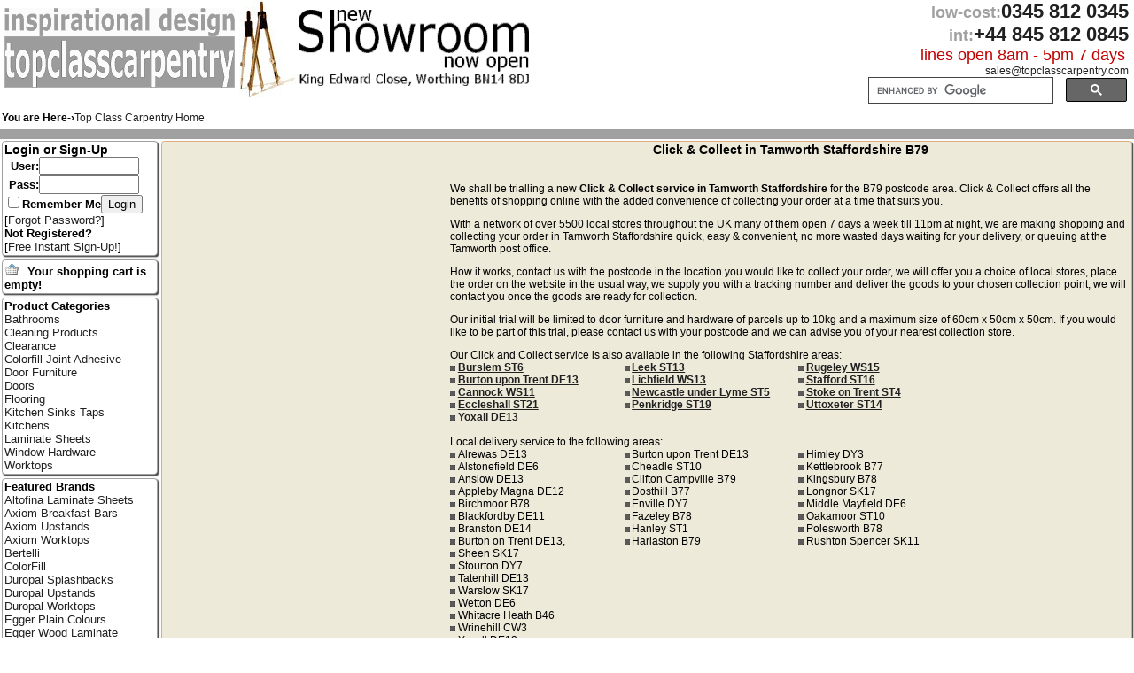

--- FILE ---
content_type: text/html; charset=ISO-8859-1
request_url: https://www.topclasscarpentry.com/areas/Tamworth/
body_size: 7104
content:

<!DOCTYPE HTML PUBLIC "-//W3C//DTD HTML 4.01 Transitional//EN" "http://www.w3.org/TR/html4/loose.dtd"><HTML>
<HEAD>
<META http-equiv="Content-Type" content="text/html; charset=iso-8859-1">
<TITLE>Click &amp; Collect in Tamworth Staffordshire B79</title>
<META name="description" content="Click &amp; Collect in Tamworth Staffordshire B79">
<META name="keywords" content="Click And Collect In Tamworth, Tamworth,Staffordshire,B79, Top Class Carpentry">
<meta name="Author" content="K Richford and J Tandy">
<META name="Title" content="Click &amp; Collect in Tamworth Staffordshire B79">
<META name="Subject" content="Click &amp; Collect in Tamworth, Staffordshire. B79">
<META name="Abstract" content="Tamworth Staffordshire B79">
<meta name="Robots" content="all">
<meta name="copyright" content="TopClassCarpentry.com">
<meta name="rating" content="general">
<meta name="country" content="United Kingdom">
<meta name="viewport" content="initial-scale=1">
<link rel="Shortcut Icon" href="/favicon.ico">
<meta http-equiv="window-target" content="_top">
<meta name="p:domain_verify" content="9f22d7b01ce6ffb7739b419754ca114e">

<link href="https://www.topclasscarpentry.com/styles/navmenu.css" media="screen" rel="stylesheet" type="text/css" >
<link href="https://www.topclasscarpentry.com/styles/topclass.css" rel="stylesheet" media="screen" type="text/css" title="Default">
<link href="https://www.topclasscarpentry.com/styles/home.css" rel="stylesheet" media="screen" type="text/css">
<link href="https://www.topclasscarpentry.com/styles/print.css" rel="stylesheet" media="print" type="text/css">
<meta name="verify-v1" content="XhV/4UOIemQKPCB0rB/oeGMbjR1Nl51eW6wMX+vpjm4=">
<meta name="msvalidate.01" content="22A47955209EA99897EF6D01D10AD48A" >
 <!-- Google tag (gtag.js) -->
<script async src="https://www.googletagmanager.com/gtag/js?id=G-701T97ZSNV"></script>
<script>
  window.dataLayer = window.dataLayer || [];
  function gtag(){dataLayer.push(arguments);}
  gtag('js', new Date());

  gtag('config', 'G-701T97ZSNV');
</script>
<script type="text/javascript" src="https://www.topclasscarpentry.com/scripts/prototype.js"></script>
<script type="text/javascript" src="https://www.topclasscarpentry.com/scripts/scriptaculous.js?load=effects,builder"></script>
<script type="text/javascript" src="https://www.topclasscarpentry.com/scripts/api.js"></script>
<script src="https://www.topclasscarpentry.com/scripts/jquery-1.10.2.min.js"></script>
<script type="text/javascript">
$.noConflict();

</script>
</head>
<body>

<div id="fb-root"></div>
<script>(function(d, s, id) {
  var js, fjs = d.getElementsByTagName(s)[0];
  if (d.getElementById(id)) return;
  js = d.createElement(s); js.id = id;
  js.src = "//connect.facebook.net/en_US/sdk.js#xfbml=1&version=v2.5";
  fjs.parentNode.insertBefore(js, fjs);
}(document, 'script', 'facebook-jssdk'));</script>
		<div id=addtoolbar>  </div>
<div class="head">
	<div class="headleft no600mobiledisplay">
		<table width="335" border="0" cellpadding="0" cellspacing="0">
			<tr>
				<td valign="bottom" width="260"><a href="/index.php" title="Tamworth"><img src="https://www.topclasscarpentry.com/images/page/topclasscarpentry-logo.png" alt="" width="260" height="90" border="0"></a><br><br></td>
				<td align="left"><img src="https://www.topclasscarpentry.com/images/page/compasses.jpg" alt="" width="65" height="110" border="0" align="right" title="B79"></td>
			</tr>
		</table>
	</div>
	<div class="nomobiledisplay" style="float:left"><br>&nbsp;&nbsp;&nbsp;&nbsp;<img src="https://www.topclasscarpentry.com/images/page/showroom-now-open.png" alt="Showroom at King Edward Close Worthing" width="260" height="86">
	</div>
	<div class="headright">
		<div style="vertical-align:top" align="right"><span class="locall">low-cost:</span><span class="tell">0345 812 0345</span>&nbsp;&nbsp;<br>
		<span class="locall">int:</span><span class="tell">+44 845 812 0845</span>&nbsp;&nbsp;<br>
		<span class="linesopen">lines open 8am - 5pm 7 days&nbsp;&nbsp;</span><br>
		<span class="cookietrail"><script language="javascript" type="text/javascript">
			<!--
var anchortext = "@"
var email = "sales"
var emailHost = "topclasscarpentry.com"
document.write("<a href=" + "mail" + "to:" + email + "@" + emailHost+ " title=\"Email Top Class Carpentry\">" + email + anchortext + 
emailHost +"<\/a>" + "&nbsp;&nbsp;")
//-->
</script></span>

<!-- SiteSearch Google  -->
<div style='margin-right:0.8em;'>
<gcse:searchbox-only></gcse:searchbox-only>
</div>
<!-- SiteSearch Google -->

	</div>
</div>
</div>
<table width="100%" bgcolor="#FFFFFF">
	<tr>
		<td colspan="3" class="cookietrail"><div id="FloatLeft"><div id="FloatLeft"><b>You are Here-›</b></div><div style="float:left;" itemscope itemtype="http://data-vocabulary.org/Breadcrumb"><a href="/Tamworth/" itemprop="url" title="Top Class Carpentry Home"><span itemprop="title">Top Class Carpentry Home</span></a></div></div><div style= "margin-right:0.4em; width:14.5em;" id="FloatRight"><div style="float:left;" class="fb-follow" data-href="https://www.facebook.com/topclasscarpentry" data-layout="button" data-show-faces="false"></div><div style="float:left;">&nbsp;</div><div style="float:left;" class="fb-like" data-href="https://www.facebook.com/pages/topclasscarpentry/" data-layout="button" data-action="like" data-show-faces="false" data-share="true"></div></div></td>
	</tr>
</table>
<TABLE class="noprint" width="100%" cellpadding="0" cellspacing="0" border="0">
	<TR>
		<TD width="100%" height="1em" bgcolor="#a0a0a0">&nbsp;<div id=addtoolbar>  </div></TD>
	</TR>
</TABLE>

<TABLE width="100%" cellpadding="0" cellspacing="0" border="0">
	<TR>
		<TD></TD>
		<TD valign="top" rowspan="2"><table width="100%"><tr><td class="main_table"><div class="AreaTable" style="text-align:left; ">
						<div style="float:left; margin:1em; width:300px;"><script async src="//pagead2.googlesyndication.com/pagead/js/adsbygoogle.js"></script>
<!-- TCC AREAS 01 -->
<ins class="adsbygoogle"
     style="display:inline-block;width:300px;height:600px"
     data-ad-client="ca-pub-3322732521606724"
     data-ad-slot="1989262004"></ins>
<script>
(adsbygoogle = window.adsbygoogle || []).push({});
</script></div>
						<h1>Click &amp; Collect in Tamworth Staffordshire B79 </h1>
						<div style="text-align:center;"><script async src="//pagead2.googlesyndication.com/pagead/js/adsbygoogle.js"></script>
<!-- TCC AREAS 04 -->
<ins class="adsbygoogle"
     style="display:inline-block;width:468px;height:15px"
     data-ad-client="ca-pub-3322732521606724"
     data-ad-slot="3537034009"></ins>
<script>
(adsbygoogle = window.adsbygoogle || []).push({});
</script></div>
						<p>We shall be trialling a new <strong>Click & Collect service in Tamworth Staffordshire</strong> for the B79 postcode area. Click & Collect offers all the benefits of shopping online with the added convenience of collecting your order at a time that suits you. </p>
						<p>With a network of over 5500 local stores throughout the UK many of them open 7 days a week till 11pm at night, we are making shopping and collecting your order in Tamworth Staffordshire quick, easy & convenient, no more wasted days waiting for your delivery, or queuing at the Tamworth post office. </p>
						<p>How it works, contact us with the postcode in the location you would like to collect your order, we will offer you a choice of  local stores, place the order on the website in the usual way, we supply you with a tracking number and deliver the goods to your chosen collection point, we will contact you once the goods are ready for collection. </p>
						<p>Our initial trial will be limited to door furniture and hardware of parcels up to 10kg and a maximum size of 60cm x 50cm x 50cm. If you would like to be part of this trial, please contact us with your postcode and we can advise you of your nearest collection store. </p>Our Click and Collect service is also available in the following Staffordshire areas: <br><div style="float:left; width:18%"><ul class="categorydescbullets"><li><a href="/areas/Burslem/" title="Burslem Staffordshire ST6">Burslem ST6</a> </li> <li><a href="/areas/Burton-upon-Trent/" title="Burton upon Trent Staffordshire DE13">Burton upon Trent DE13</a> </li> <li><a href="/areas/Cannock/" title="Cannock Staffordshire WS11">Cannock WS11</a> </li> <li><a href="/areas/Eccleshall/" title="Eccleshall Staffordshire ST21">Eccleshall ST21</a> </li> </ul></div><div style="float:left; width:18%;"><ul class="categorydescbullets"><li><a href="/areas/Leek/" title="Leek Staffordshire ST13">Leek ST13</a> </li> <li><a href="/areas/Lichfield/" title="Lichfield Staffordshire WS13">Lichfield WS13</a> </li> <li><a href="/areas/Newcastle-under-Lyme/" title="Newcastle under Lyme Staffordshire ST5">Newcastle under Lyme ST5</a> </li> <li><a href="/areas/Penkridge/" title="Penkridge Staffordshire ST19">Penkridge ST19</a> </li> </ul></div><div style="float:left; width:18%;"><ul class="categorydescbullets"><li><a href="/areas/Rugeley/" title="Rugeley Staffordshire WS15">Rugeley WS15</a> </li> <li><a href="/areas/Stafford/" title="Stafford Staffordshire ST16">Stafford ST16</a> </li> <li><a href="/areas/Stoke-on-Trent/" title="Stoke on Trent Staffordshire ST4">Stoke on Trent ST4</a> </li> <li><a href="/areas/Uttoxeter/" title="Uttoxeter Staffordshire ST14">Uttoxeter ST14</a> </li> </ul></div><div style="float:left; width:18%;"><ul class="categorydescbullets"><li><a href="/areas/Yoxall/" title="Yoxall Staffordshire DE13">Yoxall DE13</a> </li> </ul></div><div style="float:left; width:60%"><br>Local delivery service to the following areas: </div><div style="float:left; width:18%"><ul class="categorydescbullets"><li>Alrewas DE13</li> <li>Alstonefield DE6</li> <li>Anslow DE13</li> <li>Appleby Magna DE12</li> <li>Birchmoor B78</li> <li>Blackfordby DE11</li> <li>Branston DE14</li> <li>Burton on Trent DE13, </li> </ul></div><div style="float:left; width:18%;"><ul class="categorydescbullets"><li>Burton upon Trent DE13</li> <li>Cheadle ST10</li> <li>Clifton Campville B79</li> <li>Dosthill B77</li> <li>Enville DY7</li> <li>Fazeley B78</li> <li>Hanley ST1</li> <li>Harlaston B79</li> </ul></div><div style="float:left; width:18%;"><ul class="categorydescbullets"><li>Himley DY3</li> <li>Kettlebrook B77</li> <li>Kingsbury B78</li> <li>Longnor SK17</li> <li>Middle Mayfield DE6</li> <li>Oakamoor ST10</li> <li>Polesworth B78</li> <li>Rushton Spencer SK11</li> </ul></div><div style="float:left; width:18%;"><ul class="categorydescbullets"><li>Sheen SK17</li> <li>Stourton DY7</li> <li>Tatenhill DE13</li> <li>Warslow SK17</li> <li>Wetton DE6</li> <li>Whitacre Heath B46</li> <li>Wrinehill CW3</li> <li>Yoxall DE13</li> </ul></div><div style="float:left; width:18%;"><ul class="categorydescbullets"></ul></div><div style="float:left; margin:1em 0; "><script async src="//pagead2.googlesyndication.com/pagead/js/adsbygoogle.js"></script>
<!-- TCC AREAS 02 -->
<ins class="adsbygoogle"
     style="display:inline-block;width:728px;height:90px"
     data-ad-client="ca-pub-3322732521606724"
     data-ad-slot="1209349608"></ins>
<script>
(adsbygoogle = window.adsbygoogle || []).push({});
</script></div>
						<div style="float:left; margin:0; width:70%;">
						<h2>Find Local Tradesmen in Tamworth Staffordshire</h2>
						<div style="text-align:center;"><script async src="//pagead2.googlesyndication.com/pagead/js/adsbygoogle.js"></script>
<!-- TCC AREAS 04 -->
<ins class="adsbygoogle"
     style="display:inline-block;width:468px;height:15px"
     data-ad-client="ca-pub-3322732521606724"
     data-ad-slot="3537034009"></ins>
<script>
(adsbygoogle = window.adsbygoogle || []).push({});
</script></div>
						<p>Find local tradesmen for your building project in Tamworth Staffordshire and throughout the DE13 postcode area, as members of the Guild of Master Craftsmen we can put you in touch with competent reliable fitters, installers, and associated building contractors, just follow the links below and select you service. </p>
						
						<div style="float:left; width:36%"><ul class="categorydescbullets">
						<li><a href="/services/Tamworth/Carpentry/" title="Tamworth Carpentry Services">Tamworth & Staffordshire Carpenters</a></li>
						<li><a href="/services/Tamworth/Tiling/" title="Tamworth Tiling Services">Tamworth & Staffordshire Tilers</a><br>
						<li><a href="/services/Tamworth/Bricklaying/" title="Tamworth Bricklaying Services">Tamworth & Staffordshire Bricklayers</a></li>
						<li><a href="/services/Tamworth/Electrical/" title="Tamworth Electrical Services">Tamworth & Staffordshire Electricians</a></li>
						<li><a href="/services/Tamworth/Flooring/" title="Tamworth Flooring Services">Tamworth & Staffordshire Flooring Installers</a></li>
						<li><a href="/services/Tamworth/Plumbing/" title="Tamworth Plumbing Services">Tamworth & Staffordshire Plumbers</a></li>
						<ul></div>
						
						
						<div style="float:left; width:36%"><ul class="categorydescbullets">
						<li><a href="/services/Tamworth/Joinery/" title="Tamworth Joinery Services">Tamworth & Staffordshire Joiners</a></li>
						<li><a href="/services/Tamworth/Decorating/" title="Tamworth Decorating Services">Tamworth & Staffordshire Decorators</a><br>
						<li><a href="/services/Tamworth/Plastering/" title="Tamworth Plastering Services">Tamworth & Staffordshire Plasterers</a></li>
						<li><a href="/services/Tamworth/Kitchen/" title="Tamworth Kitchen Fitters">Tamworth & Staffordshire Kitchen Fitters</a></li>
						<li><a href="/services/Tamworth/Bathroom/" title="Tamworth Bathroom Installers">Tamworth & Staffordshire Bathroom Installers</a></li>
						<li><a href="/services/Tamworth/Door-Hanging/" title="Tamworth Door-Hanging Services">Tamworth & Staffordshire Plumbers</a></li>
						<ul></div>
						
						<div style="clear:both;"></div>
<script async src="//pagead2.googlesyndication.com/pagead/js/adsbygoogle.js"></script>
<!-- TCC AREAS 05 -->
<ins class="adsbygoogle"
     style="display:inline-block;width:160px;height:90px"
     data-ad-client="ca-pub-3322732521606724"
     data-ad-slot="9233327209"></ins>
<script>
(adsbygoogle = window.adsbygoogle || []).push({});
</script><br><br>







<div style="float:left; margin:1em;"><script async src="//pagead2.googlesyndication.com/pagead/js/adsbygoogle.js"></script>
<!-- TCC AREAS 02 -->
<ins class="adsbygoogle"
     style="display:inline-block;width:728px;height:90px"
     data-ad-client="ca-pub-3322732521606724"
     data-ad-slot="1209349608"></ins>
<script>
(adsbygoogle = window.adsbygoogle || []).push({});
</script></div>
			</div>
			
			<div style="clear:both"><br><br></div>
			

	

<div style="clear:both;"></div>
</div></td></tr></table> </TD>
		<TD></TD>
	</TR>
	<TR>
		<TD class="noprint" width="180" valign="top" bgcolor="#FFFFFF" >
		<table width="100%"><tr><td class="display_tbl"><span class="loghdr">Login or Sign-Up</span><form action="https://www.topclasscarpentry.com/areas/Tamworth/" method="POST"><table class="securitybox" cellpadding="0" cellspacing="0" border="0"  align="left"><tr><td class="securityboxlabelcell">User:</td><td class="securityboxentrycell"><input type="text" name="username" maxlength="50" size="12" value=""></td></tr><tr><td class="securityboxlabelcell">Pass:</td><td class="securityboxentrycell"><input type="password" name="password" maxlength="20" size="12" value=""></td></tr><tr><td class="securityboxentrycell" colspan="2" align="left"><input type="checkbox" name="remember">Remember Me<input type="hidden" name="loginform" value="true"><input name="submit" type="submit" value="Login"></td></tr><tr align="left"><td colspan="2">[<a href="https://www.topclasscarpentry.com/lostpass/" title="Password recovery" >Forgot Password?</a>]</td></tr><tr><td colspan="2"><b>Not Registered?</b><br>[<a href="https://www.topclasscarpentry.com/register/" title="New User?" >Free Instant Sign-Up!</a>]</td></tr></table></form></td></tr></table> 
		<table width="100%"><tr><td class="display_tbl"><img src="https://www.topclasscarpentry.com/images/page/basket.png" alt="Shopping Basket image" width="16" height="16">&nbsp;<b>Your shopping cart is empty!</b></td></tr></table> 
		<table width="100%"><tr><td class="display_tbl"><span class="panelHeader"><a class="panelHeader" href="/category/Tamworth/"  title="Category list" >Product Categories</a></span><br><a class="categoryLink" href="/category/Tamworth/Bathrooms/" title="Bathrooms">Bathrooms</a><br><a class="categoryLink" href="/category/Tamworth/Cleaning-Products/" title="Cleaning Products">Cleaning Products</a><br><a class="categoryLink" href="/category/Tamworth/Clearance/" title="Clearance">Clearance</a><br><a class="categoryLink" href="/category/Tamworth/Colorfill-Joint-Adhesive/" title="Colorfill Joint Adhesive">Colorfill Joint Adhesive</a><br><a class="categoryLink" href="/category/Tamworth/Door-Furniture/" title="Door Furniture">Door Furniture</a><br><a class="categoryLink" href="/category/Tamworth/Doors/" title="Doors">Doors</a><br><a class="categoryLink" href="/category/Tamworth/Flooring/" title="Flooring">Flooring</a><br><a class="categoryLink" href="/category/Tamworth/Kitchen-Sinks-Taps/" title="Kitchen Sinks Taps">Kitchen Sinks Taps</a><br><a class="categoryLink" href="/category/Tamworth/Kitchens/" title="Kitchens">Kitchens</a><br><a class="categoryLink" href="/category/Tamworth/Laminate-Sheets/" title="Laminate Sheets">Laminate Sheets</a><br><a class="categoryLink" href="/category/Tamworth/Window-Hardware/" title="Window Hardware">Window Hardware</a><br><a class="categoryLink" href="/category/Tamworth/Worktops/" title="Worktops">Worktops</a><br></td></tr></table> 
		<table width="100%"><tr><td class="display_tbl"><span class="panelHeader"><a class="panelHeader" href="/maker/Tamworth/" title="Manufactures &amp; Suppliers">Featured Brands</a></span><br><a class="categoryLink" href="/maker/Tamworth/Altofina-Laminate-Sheets/" title="Products by Altofina Laminate Sheets">Altofina Laminate Sheets</a><br><a class="categoryLink" href="/maker/Tamworth/Axiom-Breakfast-Bars/" title="Products by Axiom Breakfast Bars">Axiom Breakfast Bars</a><br><a class="categoryLink" href="/maker/Tamworth/Axiom-Upstands/" title="Products by Axiom Upstands">Axiom Upstands</a><br><a class="categoryLink" href="/maker/Tamworth/Axiom-Worktops/" title="Products by Axiom Worktops">Axiom Worktops</a><br><a class="categoryLink" href="/maker/Tamworth/Bertelli/" title="Products by Bertelli">Bertelli</a><br><a class="categoryLink" href="/maker/Tamworth/ColorFill/" title="Products by ColorFill">ColorFill</a><br><a class="categoryLink" href="/maker/Tamworth/Duropal-Splashbacks/" title="Products by Duropal Splashbacks">Duropal Splashbacks</a><br><a class="categoryLink" href="/maker/Tamworth/Duropal-Upstands/" title="Products by Duropal Upstands">Duropal Upstands</a><br><a class="categoryLink" href="/maker/Tamworth/Duropal-Worktops/" title="Products by Duropal Worktops">Duropal Worktops</a><br><a class="categoryLink" href="/maker/Tamworth/Egger-Plain-Colours/" title="Products by Egger Plain Colours">Egger Plain Colours</a><br><a class="categoryLink" href="/maker/Tamworth/Egger-Wood-Laminate/" title="Products by Egger Wood Laminate">Egger Wood Laminate</a><br><a class="categoryLink" href="/maker/Tamworth/Exterior-Doors/" title="Products by Exterior Doors">Exterior Doors</a><br><a class="categoryLink" href="/maker/Tamworth/Formica-AR-Plus-Gloss/" title="Products by Formica AR Plus Gloss">Formica AR Plus Gloss</a><br><a class="categoryLink" href="/maker/Tamworth/Formica-Deco-Metal/" title="Products by Formica Deco Metal">Formica Deco Metal</a><br><a class="categoryLink" href="/maker/Tamworth/Formica-Laminate/" title="Products by Formica Laminate">Formica Laminate</a><br><a class="categoryLink" href="/maker/Tamworth/Formica-Patterns/" title="Products by Formica Patterns">Formica Patterns</a><br><a class="categoryLink" href="/maker/Tamworth/Formica-Plain-Colours/" title="Products by Formica Plain Colours">Formica Plain Colours</a><br><a class="categoryLink" href="/maker/Tamworth/Formica-Woodgrains/" title="Products by Formica Woodgrains">Formica Woodgrains</a><br><a class="categoryLink" href="/maker/Tamworth/Interior-Oak-Doors/" title="Products by Interior Oak Doors">Interior Oak Doors</a><br><a class="categoryLink" href="/maker/Tamworth/Nuance-Worktops/" title="Products by Nuance Worktops">Nuance Worktops</a><br><a class="categoryLink" href="/maker/Tamworth/Polyrey-Laminate/" title="Products by Polyrey Laminate">Polyrey Laminate</a><br><a class="categoryLink" href="/maker/Tamworth/Showerwall/" title="Products by Showerwall">Showerwall</a></td></tr></table>
		<table width="100%"><tr><td class="display_tbl"><div><span class="panelHeader"> <a class="panelHeader" href="/HotLink/" title="HotLinks are set by Admins to help you find products">Hot Link</a></span><div style="float:right"><a href="/HotLink/" class="info" id="pic"><span class="ttip" id="pictip"><b>Hot links</b> are set by our staff and allow you to be directed to pages quickly and easily. If you cant find what you are looking for please call customer services for assistance using this facility. 
</span> </a></div>
 <div style="float:left"><a href="/HotLink/" target="_top" title="HotLink to the latest page set by us">Hot Link</a></div> </div></td></tr></table>
		</TD>
	</tr>
</TABLE>


<TABLE class="noprint" bgcolor="#A0A0A0" width="100%" cellpadding=2 cellspacing=0 border=0>
	<TR>
		<td align="right"><a href="#" title="Staffordshire Trading Standards Approved" onclick="window.open('http://www.buywithconfidence.gov.uk/Search/BWCPages/ViewBusiness.aspx?TraderId=2022&ReturnUrl=/Search/BWCPages/FindABusiness.aspx?p=BN148DJ&d=25&mode=simple','ia','toolbar=no,location=no,width=810,height=736');"><img src="https://www.topclasscarpentry.com/images/trade-associations/trading-standards-buy-with-confidence.png" class="headlogos" alt="Buy with confidence logo"  width="30" height="30" border="0"></a>
		<a href="#" title="Tamworth Guild Of Master Craftsmen Approved" onclick="window.open('http://www.findacraftsman.com/Member.aspx?id=100378&name=Top+Class+Carpentry','ia','toolbar=no,location=no,width=650,height=650');"><img src="https://www.topclasscarpentry.com/images/trade-associations/guild-of-master-crafstmen-approved.png" class="headlogos" width="30" height="30" alt="Guild Of Master Craftsmen logo" ></a>
	`<a href="#" title="B79 FSB Member" onclick="window.open('http://www.fsbonline.co.uk/CompanyDetails.aspx?F=1163684','ia','toolbar=no,location=no,width=760,height=600');"><img src="https://www.topclasscarpentry.com/images/trade-associations/fsb-member.png" class="headlogos" alt="FSB logo"  width="30" height="30" border="0"></a>
		</td>
</TR>
</TABLE>
<div style="clear:both;"></div>
<div class="noprint" align="center"><a href="/" title="Home Page">HOME</a> | <a href="/aboutus/" title="Company Profile">COMPANY PROFILE</a> | <a href="/contact/" title="Contact">CONTACT</a><br> Click &amp; Collect in Tamworth Staffordshire B79<br>Local and countrywide deliveries, Appleby Magna DE12, Birchmoor B78, Blackfordby DE11, Clifton Campville B79, Dosthill B77, Fazeley B78, Harlaston B79, Kettlebrook B77, Kingsbury B78, Polesworth B78, Whitacre Heath B46. </div>
<div class="noprint" align="left"> <p>Page Load Time: 0.066171884536743</p></div>
<div class="headlogos" style="width:19.2%; text-align:left;"> <table width="100%"><tr><td class="display_tbl"><span class="panelHeader">About Us</span><br><a href="/aboutus/" title="About Us" class="categoryLink">About Us</a><br><a href="/delivery/" title="Delivery Info" class="categoryLink">Delivery Info</a><br><a href="/DoorGuidelines/" title="Door Guide" class="categoryLink">Door Guide</a><br><a href="/howtoorder/" title="How To Order" class="categoryLink">How To Order</a><br><a href="/Privacy%20Policy/" title="Privacy Policy" class="categoryLink">Privacy Policy</a><br><a href="/terms/" title="Terms and Conditions" class="categoryLink">Terms and Conditions</a><br><a href="/television_programs/" title="Us On TV" class="categoryLink">Us On TV</a><br><a class="categoryLink" href="/contact/">Contact Us</a><br> <a class="categoryLink" href="/sitemap/">Site Map</a></td></tr></table></div>
<div class="headlogos" style="width:19.2%; text-align:left;"> <table width="100%"><tr><td class="display_tbl"><span class="panelHeader"><a class="panelHeader" href="/services/Tamworth/" title="Top Class Carpentry Services">Tamworth Key Services</a></span><br> <a href="/services/Tamworth/Door-Hanging/Subcontractor/" title="Door-Hanging Subcontractor">Door-Hanging Subcontractor</a><br> <a href="/services/Tamworth/Laminate_Flooring/Contractor/" title="Laminate_Flooring Contractor">Laminate_Flooring Contractor</a><br> <a href="/services/Tamworth/Coving/Installer/" title="Coving Installer">Coving Installer</a><br> <a href="/services/Tamworth/Loft/Fitter/" title="Loft Fitter">Loft Fitter</a><br> <a href="/services/Tamworth/Painting/Contractor/" title="Painting Contractor">Painting Contractor</a><br> <a href="/services/Tamworth/Window/Contractor/" title="Window Contractor">Window Contractor</a><br> <a href="/services/Tamworth/Decorating/Subcontractor/" title="Decorating Subcontractor">Decorating Subcontractor</a><br> <a href="/services/Tamworth/Plumber/Installer/" title="Plumber Installer">Plumber Installer</a><br> <a href="/services/Tamworth/Plumbing/Contractor/" title="Plumbing Contractor">Plumbing Contractor</a><br> <a href="/services/Tamworth/Door-Hanging/Installer/" title="Door-Hanging Installer">Door-Hanging Installer</a><br></td></tr></table></div>
<div class="headlogos" style="width:19.2%; text-align:left;"><table width="100%"><tr><td class="display_tbl"><span class="panelHeader"><a class="panelHeader" href="/portfolio/" title="Our Portfolio">Tamworth Portfolio</a></span><br><a href="/portfolio/Adjustable_Spur_Shelving/" title="Adjustable_Spur_Shelving">Adjustable_Spur_Shelving</a><br><a href="/portfolio/Bi-Fold_French_doors/" title="Bi-Fold_French_doors">Bi-Fold_French_doors</a><br><a href="/portfolio/Cloakroom_Shelving/" title="Cloakroom_Shelving">Cloakroom_Shelving</a><br><a href="/portfolio/Concessions_Stands/" title="Concessions_Stands">Concessions_Stands</a><br><a href="/portfolio/Fencing/" title="Fencing">Fencing</a><br><a href="/portfolio/Heavy_Duty_Shelving/" title="Heavy_Duty_Shelving">Heavy_Duty_Shelving</a><br><a href="/portfolio/Home_Offices/" title="Home_Offices">Home_Offices</a><br><a href="/portfolio/Office_Refurbishment/" title="Office_Refurbishment">Office_Refurbishment</a><br><a href="/portfolio/Refurbishment_Specialists/" title="Refurbishment_Specialists">Refurbishment_Specialists</a><br><a href="/portfolio/Tiling_Contractors/" title="Tiling_Contractors">Tiling_Contractors</a><br></td></tr></table> </div>
<div class="headlogos" style="width:19.2%; text-align:left;"><table width="100%"><tr><td class="display_tbl"><span class="panelHeader"><a class="panelHeader" href="/areas/Tamworth/">Featured Areas</a></span><br><a class="categoryLink" href="/areas/Farnborough/" title="Farnborough">Farnborough</a><br> <a class="categoryLink" href="/areas/Guiseley/" title="Guiseley">Guiseley</a><br> <a class="categoryLink" href="/areas/Kendal/" title="Kendal">Kendal</a><br> <a class="categoryLink" href="/areas/Killarney/" title="Killarney">Killarney</a><br> <a class="categoryLink" href="/areas/Leytonstone/" title="Leytonstone">Leytonstone</a><br> <a class="categoryLink" href="/areas/Montrose/" title="Montrose">Montrose</a><br> <a class="categoryLink" href="/areas/Stirling/" title="Stirling">Stirling</a><br> <a class="categoryLink" href="/areas/Strand/" title="Strand">Strand</a><br> <a class="categoryLink" href="/areas/Sydenham/" title="Sydenham">Sydenham</a><br> <a class="categoryLink" href="/areas/Tamworth/" title="Tamworth">Tamworth</a> </td></tr></table> </div>
<div style="clear:both;"></div>
<div><span class="cookietrail">Powered by <A href="https://www.tandyukservers.co.uk" rel="nofollow">TandyUK Servers</A></span></div>
<span class="cookietrail">Copyright &copy; TopClassCarpentry.com<br> 2003 - 2025. All rights reserved.</span>
<div class="noprint" align="right"><script type="text/javascript">
<!--
var currentTime = new Date()
document.write(currentTime)
//-->
</script>&nbsp;&nbsp;</div>
<div class="printonly"><h3>&copy; www.topclasscarpentry.com</h3></div>

<script>
  (function() {
    var cx = '009404028558162448604:pc9py9e3the';
    var gcse = document.createElement('script');
    gcse.type = 'text/javascript';
    gcse.async = false;
    gcse.src = 'https://cse.google.com/cse.js?cx=' + cx;
    var s = document.getElementsByTagName('script')[0];
    s.parentNode.insertBefore(gcse, s);
  })();
</script>

</body></html>

--- FILE ---
content_type: text/html; charset=utf-8
request_url: https://www.google.com/recaptcha/api2/aframe
body_size: 114
content:
<!DOCTYPE HTML><html><head><meta http-equiv="content-type" content="text/html; charset=UTF-8"></head><body><script nonce="AO7Vsvcux2NPMVspjCc_Ow">/** Anti-fraud and anti-abuse applications only. See google.com/recaptcha */ try{var clients={'sodar':'https://pagead2.googlesyndication.com/pagead/sodar?'};window.addEventListener("message",function(a){try{if(a.source===window.parent){var b=JSON.parse(a.data);var c=clients[b['id']];if(c){var d=document.createElement('img');d.src=c+b['params']+'&rc='+(localStorage.getItem("rc::a")?sessionStorage.getItem("rc::b"):"");window.document.body.appendChild(d);sessionStorage.setItem("rc::e",parseInt(sessionStorage.getItem("rc::e")||0)+1);localStorage.setItem("rc::h",'1766263149870');}}}catch(b){}});window.parent.postMessage("_grecaptcha_ready", "*");}catch(b){}</script></body></html>

--- FILE ---
content_type: text/css
request_url: https://www.topclasscarpentry.com/styles/navmenu.css
body_size: 549
content:
@charset UTF-8;  #menu ul { font-size:1.7em; font-weight:700; letter-spacing:-.05em; text-transform:uppercase; position:relative; float:left; width:90%; margin:0; padding:0; }  #menubar { margin-left:5%; width:95%; }  .thingy { border:.1em solid #a0a0a0; border-radius:.3em .3em .3em .3em; margin-left:.5em; top:0; border-top:hidden; padding:1em .5em 10em; }  #menu h2 { font-size:1em; }  #menu h3 { font-size:1.1em; }  #menu ul li { background-color:#a0a0a0; color:#000; float:left; display:block; padding:0; }  #menu ul li.last ul li { float:right; }  #menu ul li.hover,#menu ul li:hover { background-color:#fff; color:#a0a0a0; border:0 0 .1em .1em solid #404040; border-radius:.3em .3em 0 0; -webkit-box-shadow:.2em .2em .2em #404040; -moz-box-shadow:.2em .2em .2em #404040; box-shadow:.2em .2em .2em #404040; z-index:599; cursor:default; position:static; }  #menu ul li li.hover,#menu ul li li:hover { border-radius:0 0 .5em 0; background-color:#FFF; color:#000; }  #menu ul a:link,#menu ul a:visited { color:#000; text-decoration:none; }  #menu ulu a:hover { color:#000; background-color:#EEEADA; }  #menu ul a:active { color:orange; }  #menu ul ul { background-color:#fff; font-size:12px; letter-spacing:normal; visibility:hidden; position:absolute; top:100%; left:0; z-index:598; width:90%; padding:0; }  #menu ul ul li { font-weight:700; background:url(/images/page/pattern2.png) bottom repeat-x; float:left; position:static; width:16em; padding:.1em 0; }  #menu ul ul ul { margin-top:5px; text-transform:none; margin-left:-1px; display:block!important; position:static; width:auto!important; padding:0; }  #menu ul .dir { background-image:url(/images/page/plus.png); background-position:100% 58%; background-repeat:no-repeat; padding:0 1em 0 0; }  #menu ul ul .dir { background-image:none; }  #menu ul li a { font-weight:400; height:1em; }  #menu ul li.dir { margin-left:.2em; border:none; padding:.2em 1em .2em 0; }  #menu ul li.dir:hover { border:none; }  #menu ul ul li.dir:hover { border:none; border-radius:0 0 .5em .5em; -webkit-box-shadow:0 0 .1em #404040; -moz-box-shadow:0 0 .1em #404040; box-shadow:0 0 .1em #404040; }  #menu ul ul li.dir { background:none; margin:.5em 0 .5em .5em; padding:.5em; }  #menu ul ul a { width:100%; height:100%; display:block; padding:.2em 0 .2em .2em; }  #menu ul ul ul a:hover { background-color:#a0a0a0; border:1em 1em .1em .1em solid #404040; border-radius:0 0 .2em .2em; -webkit-box-shadow:0 0 .01em #404040; -moz-box-shadow:0 0 .01em #404040; box-shadow:.01em .01em .01em #404040; }  #menu ul li,#menu ul ul { list-style:none; margin:0; padding:0; }  #menu ul li:hover > ul { visibility:visible; background-color:#fff; }  #menu ul ul ul li { float:none; }  #menu ul ul ul ul { display:none; }  #menu ul li.hover ul,#menu ul li:hover ul { visibility:visible!important; }


--- FILE ---
content_type: text/css
request_url: https://www.topclasscarpentry.com/styles/topclass.css
body_size: 4422
content:
@viewport{
	zoom:1.0;
	width:extend-to-zoom;
}

@-ms - viewport{
	width:extend-to-zoom;
	zoom:1.0;
}

body {
	font-size:10px;
 	overflow:auto;
	margin:0 auto;

	max-width:140em;
	background-color:#FFFFFF;
	color:#000000;
	padding:0;
	margin-top:0;
	font-family:Verdana,Arial;
	/* Need to set font-size to 10px
	*  So em value 1 would = 10px
	*  Get it! If Not ask copperman.co.uk
	*/	
}
h1 {font-size:1.6em;}
h2 {font-size:1.4em;}
h3 {font-size:1.2em;}
h4 {font-size:1.2em; border:0; margin:0; padding:0; }
hr {margin:0.4em 0 0.3em 0; padding:0; }
h1, h2, h3 {border:0; margin:0; padding:0; text-align:center;}
/* p {border:0; margin:0; padding:0;} */
.locall {
font-size:1.8em;
font-weight:bold;
color:#A0A0A0;
border:0; margin:0; padding:0;
}
.linesopen{font-size:1.8em; color:#c00000; border:0; margin:0; padding:0; }
.tell {
font-size:2.2em;
font-weight:bold;
color:#202020;
}


#cse-search-form  input.gsc-input, .gsc-input-box, .gsc-input-box-hover, .gsc-input-box-focus {
    border-color: #A0A0A0;
  }
#cse-search-form  input.gsc-search-button, input.gsc-search-button:hover, input.gsc-search-button:focus {
    border-color: #000000;
    background-color: #A0A0A0;
    background-image: none;
    filter: none;

  }

.catpricewrapper {font-size:1.4em; text-align:center; width:100%; }
.categorypriceitalic {font-size:1.2em; font-weight:bold; }
.categoryprice {color: #000000; font-style:italic; font-weight:normal; }

/*.categorydescbullets {padding-left:21.5em;}
.categorydescbullets ul li {margin-left:2em; list-style-type:square; position:10em;}*/

.categorydescbullets
{
list-style-type:none;
overflow: hidden;
padding:0;
margin:0;
}
.categorydescbullets li
{
background-image:url(/images/page/bullet.gif);
background-repeat:no-repeat;
background-position:0 0.4em;
padding-left:0.7em;
}

.productdescbullets
{
list-style-type:none;
overflow: hidden;
padding:0;
margin:0;
}
.productdescbullets li
{
background-image:url(/images/page/bullet.gif);
background-repeat:no-repeat;
background-position:0 0.4em;
padding-left:0.7em;
}

.discounttext{
font-size:1.1em;
font-weight:normal;
}

.saleoverlay{
display:block;
position:absolute;
left:13em;
top:17%;




  filter:alpha(opacity=85);
  -moz-opacity:0.85;
  -khtml-opacity: 0.85;
  opacity: 0.85;
 
}

/*
.categorypriceitalic {text-decoration:blink; color: #000000; font-style:italic; font-weight:bold;}
.categoryprice {text-decoration:blink; color: #000000; font-style:italic; font-weight:normal;}
*/
/* Home Page New CSS*/
/* 
* KARL BORDERS
* BORDER WIDTH TO BE SET IN EM
* ie BORDER="0EM" OR BORDER="0.4EM"
* NOT ALL BROWSERS PIC
*/

/* BORDERS */
/* Three definions need to be set for borders to be cross browser compatible. 
border - identifies how thick the border is. Browser-width is not used as some browsers do weird things with it. To set no border, border = 0. Border=0 may need to be set regardless as some browser may add a border automatically to some elements.
border-width - Really this is doubling up on the previous command. The reason is that some browsers do not pick up the 'thin, medium, thick' command, or they decide how thick, thick really is!
border-color - Obvious but it prevents some browsers from trying to be helpfull and providing their own colour scheme for certain elements.
Using these commands I have found to work in the 5 main browsers - firefox, IE, opera, safari, and netscape.
.DUMMYCLASS	{ border=0.4em;
			  border-width=solid;
			  border-color=#000000;
			  }
*/
.head{ overflow:hidden;  background-color:#FFFFFF;}
.headleft{ width:320px; height:120px; float:left; margin-left:0.5em;}
.headright{ width:300px; height:120px; float:right;}
.headright form{padding:0; margin:0;}
.headlogos{ text-align:center; float:left; margin:0.1em 0.3em 0.1em 0.3em;}
 #FloatLeft
{
float: left;
margin: 0;
}
 #FloatRight
{
float: right;
margin: 0;
}
/* Product, maker, category ect. table style */

.printonly {
display:none;
}
.panelHeader { font-size:1em; color:black; font-weight:bold; height:1.3em; }
.panelHeader A:HOVER{ font-size: 1em; font-weight: bold; height:1.3em; }
.portfolioTable{
width:100%;
height:100%;
/*background:#ffffff; */
color:#000000;
font-size:1em;
font-weight:normal;
vertical-align:top;
text-align:left;
float:right;
}
.site_map{
background:#EEEADA;
border:0.1em solid #DDAC7D; border-radius:0.3em; padding:0.1em;
-webkit-box-shadow:0.1em 0.1em 0.1em #404040;
-moz-box-shadow:0.1em 0.1em 0.1em #404040;
box-shadow:0.1em 0.1em 0.1em #404040;
font-size:1em;
padding:0.4em;

/*width:inherit;
height:inherit;
position:relative;*/
}
/* Main table style */
.main_table{
text-align:center;
background:#FFFFFF;
/*border:0.05em solid #993300; */
padding:0em; 
vertical-align: top;
/* border-style:double; */
font-size:1.2em;
/* width:inherit; */
/*height:inherit; */
position:relative;
}
.main_table a{
font-weight:bold;
font-size:1.0em;
text-decoration:underline;
}
.main_table a:HOVER{
color:#0000FF;
font-weight:bold;
font-size:1.0em;
}

.AreaTable{
border:0.1em solid #DDAC7D; border-radius:0.3em; padding:0.1em;
-webkit-box-shadow:0.1em 0.1em 0.1em #404040;
-moz-box-shadow:0.1em 0.1em 0.1em #404040;
box-shadow:0.1em 0.1em 0.1em #404040;
background-color:#EEEADA;
font-size:1em;
/* height:100px; */
}
.AreaTable h1 {
font-size: 1.2em; 
font-weight: bold; 
margin-bottom: 0.1em;
/* height:13px; */
}
.AreaTable h3 {
font-size: 1em; 
font-weight: bold; 
margin-bottom: 0.1em;
}
.AreaTable a:LINK{
font-weight: bold;
}
.AreaHeader h1 {
font-size: 1.2em; 
color: #FFFFFF; 
font-weight: bold; 
/* height:13px; */
}
.AreaHeader {
font-size: 1em; 
color: #FFFFFF; 
font-weight: bold; 
/* height:13px; */
}

.portfolio_display_tbl{
background:#EEEADA;
border:0.1em solid #DDAC7D; border-radius:0.3em; padding:0.1em;
-webkit-box-shadow:0.1em 0.1em 0.1em #404040;
-moz-box-shadow:0.1em 0.1em 0.1em #404040;
box-shadow:0.1em 0.1em 0.1em #404040;
font-size:1.2em;
padding:0 0.4em;
text-align:left;
margin:0 0 0.1em 0;

/*width:inherit;
height:inherit;
position:relative;*/
}
.portfolioHeader {
/*font-size: 14pt; 
color: #000000; 
font-weight: bold; */
/*height:13px;
float:left;*/
}

.portfolioHeader h1 {
font-size: 1.3em; 
color: #000000; 
font-weight: bold; 
/* height:13px; */
}


.portfolioHeader h2 {
font-size: 1.3em; 
color: #000000; 
font-weight: bold; 
/* height:13px; */
}
.portfolioHeader h3 {
font-size: 1.2em; 
color: #000000; 
font-weight: bold; 
/* height:13px; */
}
.portfolioTitle {
font-size: 1em; 
color: #000000; 
font-weight: bold;
/* height:13px;*/
}
.floatLeft {
float:left;
}
.AB{
vertical-align:bottom;
position:
}
.PR{
position:relative;
}
.portfolioTitle h3 {
font-size: 1.2em; 
color: #000000; 
font-weight: bold; 
/* height:13px;*/
}
 .entryTable{
background:#EEEADA;
border:0.1em solid #DDAC7D; border-radius:0.3em; padding:0.1em;
-webkit-box-shadow:0.1em 0.1em 0.1em #404040;
-moz-box-shadow:0.1em 0.1em 0.1em #404040;
box-shadow:0.1em 0.1em 0.1em #404040;
font-size:1em;
width:100%;
height:inherit;
position:relative;
}
.entryTable h2 {
font-size: 1.1em;
vertical-align:middle;
color: black; 
font-weight: bold; 
}
.entryTable h3 {
font-size: 1em; 
color: #000000; 
font-weight: bold; 
margin-top:0em;
margin-bottom:0em;
}
.entryTableTitle {
font-size: 1em; 
color: black; 
font-weight: bold; 
}
.entryTable h1 {
font-size: 1.4em; 
color: black; 
font-weight: bold; 
}
entryTableHeader{
font-size: 1.4em; 
color: black; 
font-weight: bold; 
/*height:13px;*/
}
.flagUnread {
font-size: 1em; 
font-weight:bold;
color:#000000;
}
.commentDisplay {
font-size: 1em; 
color:#993300;
}
.commentDisplay h2 {
font-size: 1.1em; 
color: black; 
font-weight: bold; 
}
.poDisplay {
font-size: 1em; 
color:#000000;
}
.poDisplay h2 {
font-size: 1.2em;
text-align:left;
color: black; 
font-weight: bold;
margin:0em; 
}
.poDisplay h3 {
font-size: 1.4em;
text-align:left;
color: black; 
font-weight: bold;
margin:0em; 
}
a {color: #202020; font-size:1em; font-weight: normal; text-decoration: none; height:1.5em;}
a:HOVER {font-size:1em; font-weight: normal; color: #202020; text-decoration: underline; height:1.5em; }
.button { font-size:1em;}
.mouseOver { color: #000000; text-decoration: none; }
.mouseOver:HOVER { color: #AA0000; text-decoration: underline; }
p.right { float: right; }
.left { float: left; }
.pagehead{
position:relative;
text-align:center;
height:11.8em;
width:100%;
}

.cookietrail {
height:22px;
font-size:1.2em;
padding:0;
/*
overflow:hidden; to hide the facebook pop out!!!
*/
overflow:hidden;
}

.sidemenu{
width:20em;
text-align:center;
min-width:20em;
}

.toplogo{
padding-top:0.5em;
padding-left:1em;
float:left;
height:11em;
width:41em;
}
.pagenav{
font-size:1.0em;
font-weight:bold;
}
.navdiv{
background-color:#EEEADA;
color:#404040;
border:0.1em solid #DDAC7D; border-radius:0.3em; padding:0 0.5em 0 0.5em;
font-size:1.4em;
-webkit-box-shadow:0.1em 0.1em 0.1em #404040;
-moz-box-shadow:0.1em 0.1em 0.1em #404040;
box-shadow:0.1em 0.1em 0.1em #404040;
} 
.navbar {
position:absolute;
display:inline-table;
	width:100%;
	height:2.1em;
	background-color:#993300;
	min-height:2.1em;
	min-width:50em;
}

.navbarheader {
position:relative;
display:inline-table;
	width:100%;
	height:2.1em;
/*	background-color:#993300; */
/*	min-height:21px; */
	min-width:50em;
}

.navholder{
position:relative;
width:100%;
height:2.1em;
border:0;
}

.topheading{
float:right;
top:0;
text-align:center;
font-size:2em;
font-weight:bold;
height:1.1em;
padding-top:0.2em;
}


.contentframe{
position:relative;
width:100%;
}

.content{
padding:0.5em;
}

.navmenu{
float:left;
width:1.8em;
}

.servareas{
clear:both;
width:100%;
padding:0.3em;
}
.loghdr {
	font-size: 1.1em;
	font-weight: bold;
	color: #000000;
} 
.loghdr a{
	font-size: 1.1em;
	font-weight:bold;
	color: #000000;
} 
.loghdr a:HOVER{
	font-size: 1.1em;
	font-weight:bold;
	text-decoration:underline;
	color: #FF0000;
} 
.addhdr {
	font-size: 1.1em;
	font-weight: bold;
	color: #993300;
}
#fttxt {
	font-size: 0.8em;
	color: #990099;
	text-align:center;
	width:100%;
}
.fttxt {
	font-size: 0.8em;
	color: #993300;
	text-align:center;
	width:100%;
}
.men_li {
	font-size: 1.6em;
	color: #990099;
}
.logotxt {
	font-size: 1.2em;
	font-weight: normal;
	text-align: center;
}
.txt1{
	text-align: left;
	font-size: 1.2em;
}

.frame{
	border:none;
	padding:0;
	width:98%;
	height:10em;
	text-align:center;
	/*vertical-align:top;*/
	float:none;
	clear:both;
}
.framecell{
	border:none;
	padding:0.2em;
	width:49%;
	height:10em;
	/*vertical-align:text-top;*/
	text-align:center;
}
.homeframe{
	width: 74.8em;
	border:none;
	padding:0;
}
.logintable{
	background: #FFFFFF;
}

.securityerrortxt{
	color:#FF0000;
	font-size:1em;
	font-weight: bold;
}
.securitylabeltxt{
	font-size: 1em;
	font-weight: normal;
	color: #000000;
}
.securitytable{
	border:none;
	width:auto;
	height:auto;
}
.securityheadertxt{
	font-size: 1em;
	font-weight: bold;
	color: #000000;
}
.securitybox{
	border:none;
	width:100%;
	padding:0;
	margin:0;
}
.securitypagelabelcell{
text-align:right;
	width:auto;
	font-size: 1em;
	font-weight: bold;
	color: #000000;
}
.securitypageentrycell{
text-align:left;
	width:auto;
	font-size: 1em;
	font-weight: bold;
	color: #000000;
}
.securityboxlabelcell{
text-align:right;
	width:auto;
	font-size: 1em;
	font-weight: bold;
	color: #000000;
}
.securityboxentrycell{
text-align:left;
	width:auto;
	font-size: 1em;
	font-weight: bold;
	color: #000000;
}
.cartbox{
	border:0;
	text-align:center;
	width:100%;
}
img{
	border:none;
	margin:0 0.5em 0 0;
}

/* SET GAP BETWEEN FLOAT LEFT IMAGE AND TEXT IN TOP CATEGORY */
img.padd{ 
padding-left:0.0em;
padding-top:0.0em;
padding-right:0.4em;
padding-bottom:0.0em;
}
.servdispbox{
width:98%;
border:0.1em solid #DDAC7D; border-radius:0.3em; padding:0.1em;
-webkit-box-shadow:0.1em 0.1em 0.1em #404040;
-moz-box-shadow:0.1em 0.1em 0.1em #404040;
box-shadow:0.1em 0.1em 0.1em #404040;
min-height:11.5em;
background:#EEEADA;
color:#000000;
font-size:1.0em;
vertical-align:top;
text-align:left;

padding:0.4em;
margin:0.5em 0 0 0;
}
.catdispbox{
padding:0;
margin:0;
/*width:100%;*/

height:100%;
background:#EEEADA;
color:#000000;
font-size:1.0em;
font-weight:normal;
vertical-align:top;
text-align:left;
float:right;
}

.catdispbox a{
color:#202020;
font-weight:normal;
text-decoration:underline;
}
.catdispbox a:hover{
color:#202020;
font-weight:normal;
text-decoration:none;
}
.catdispbox img{
float:left;
clear:left;
vertical-align:top;
}
.catdispbox h1{
color:#202020;
text-align:center;
font-size:1.6em;
font-weight:normal;
margin-top:0em;
margin-bottom: 0.5em;
}
.catdispbox h2{
color:#000000;
text-align:left;
font-size:1.2em;
font-weight:bold;
margin-top:-0.5em;
margin-bottom:-1em;
}
.catdispbox h3{
color:#993300;
text-align:center;
font-size:1.5em;
font-weight:normal;
margin-top:0em;
margin-bottom: 0.2em;
}

.catdispbox p{
overflow:hidden;
}




.smallcatdispbox{
/*width:100%;  */
padding:0;
margin:0;
height:100%;
background:#EEEADA;
color:#000000;
font-size:0.75em;
font-weight:normal;
vertical-align:top;
text-align:left;
float:left;
width:100%;
}
.smallcatdispbox h2, h3{
/*color:#FFFFFF;*/
text-align:left;
font-size:1.1em;
}

.smallcatdispbox h3{
color:#FFFFFF;
text-align:left;
font-size:1.1em;
} 
.smallcatdispbox a{
color:#202020;
font-weight:bold;
font-size:1.1em;
}
.smallcatdispbox a:hover{
color:#202020;
font-weight:bold;
font-size:1.1em;
}

.smallcatdispbox h1{
text-align:center;
font-size:1.1em;

}
/*
.smallcatdispbox h3{
color:#202020;
text-align:center;
font-size:1.5em;
font-weight:normal;
margin-top:0em;
margin-bottom: 0.2em;
}
*/

.smallmakdispbox{
/*width:100%;*/

height:100%;
background:#EEEADA;
color:#000000;
font-size:1.0em;
font-weight:normal;
vertical-align:top;
text-align:left;
float:right;
}

.smallmakdispbox a{
color:#202020;
font-weight:bold;
font-size:1.1em;
}
.smallmakdispbox a:hover{
color:#202020;
font-weight:bold;
font-size:1.1em;
}

.smallmakdispbox h1{
text-align:center;
font-size:1.0em;

}
.smallmakdispbox h3{
color:#202020;
text-align:center;
font-size:1.1em;
font-weight:normal;
margin-top:0em;
margin-bottom: 0.2em;
}






.newpage{
position:relative;
width:100%;
}

.newpageleft {
position:absolute;
left:0;
width:16em;
text-align:center;
background:#F1F1F1;
max-width:16em;
float:none;

}
.newpageleftspacer{
background:#999999;
width:0.1em;
left:16.2em;
max-width:0.1em;
float:none;
position:absolute;
}

.newpagerightspacer{
background:#999999;
width:0.1em;
max-width:0.1em;
right:16.2em;
float:none;
position:absolute;
}
.newpageright {
right:0;
width:16em;
text-align:center;
background:#F1F1F1;
max-width:16em;
position:absolute;
float:none;
}
.newpagemiddle{
position:absolute;
left:16.5em;
right:16.5em;
float:none;
clear:both;
}
.newpagebottom{
float:none;
clear:both;
position:relative;
bottom:0;
}

.proddispbox{
width:100%;
height:100%;
background:#EEEADA;
color:#000000;
font-size:0.75em;
font-weight:normal;
vertical-align:top;
text-align:left;

}
.proddispbox a{
color:#202020;
font-weight:bold;
font-size:1.1em;
}
.proddispbox a:hover{
color:#202020;
font-weight:bold;
font-size:1.1em;
}
.proddispbox h1{
text-align:center;
font-size:1.1em;
margin:0em;
}
.proddispbox h3{
text-align:center;
font-size:1em;
margin:0em;
}
.relatedprod{
text-align:center;
font-size:0.7em;
}
.relatedprod a{
color:#993300;
font-weight:bold;
font-size:1em;
}
.relatedprod a:hover{
color:#000000;
font-weight:bold;
font-size:1em;
}
.item_hdr{
text-align:center;
font-size:1.2em;
margin:0em;
display:block;
}

.item_hdr2{
text-align:left;
font-size:1.2em;
font-weight:bold;
margin:0em;
}

.item_dis{
width:46%;
margin:0.5em;
display:inline;
}
.kitchendisplaytable{
font-size:1.1em;
background:#EEEADA;
padding:0.4em;
margin: 0.2em 0 0 0.1em;
}

.kitdispbox{
/*width:100%;*/
border:0.1em solid #DDAC7D; border-radius:0.3em; padding:0.1em;
-webkit-box-shadow:0.1em 0.1em 0.1em #404040;
-moz-box-shadow:0.1em 0.1em 0.1em #404040;
box-shadow:0.1em 0.1em 0.1em #404040;
height:100%;
background:#EEEADA;
color:#000000;
font-size:1.0em;
font-weight:normal;
vertical-align:top;
text-align:left;
float:right;
}

.navbox{
width:100%;
border:0.1em solid #DDAC7D; border-radius:0.3em; padding:1em 0.2em 1em 0.2em;
-webkit-box-shadow:0.05em 0.05em 0.1em #EEEADA;
-moz-box-shadow:0.05em 0.05em 0.1em #EEEADA;
box-shadow:0.05em 0.05em 0.1em #EEEADA;


}


/* Product, maker, category ect. table style */
.display_tbl{
background:#FFFFFF;
border:0.1em solid #A0A0A0; border-radius:0.3em; padding:0.1em;
-webkit-box-shadow:0.1em 0.1em 0.1em #404040;
-moz-box-shadow:0.1em 0.1em 0.1em #404040;
box-shadow:0.1em 0.1em 0.1em #404040;
font-size:1.3em;
z-index:500;
/*width:inherit;*/
/*height:inherit;*/
/*position:relative;*/
}

/* Product, maker, category ect. table style */
.prod_display{
font-size:1.2em;
background:#EEEADA;
border:0.1em solid #A0A0A0; border-radius:0.3em; padding:0.1em;
-webkit-box-shadow:0.1em 0.1em 0.1em #404040;
-moz-box-shadow:0.1em 0.1em 0.1em #404040;
box-shadow:0.1em 0.1em 0.1em #404040;
}

.prod_display {
position:relative;
}

.prod_display P{
max-width:80em;
min-width:30%;
text-align:justify;
overflow-x:hidden; /*STOPS PARAGRAPH FROM WRAPPING BELOW THE PICTURE. */
margin:0.6em 0.2em 0.6em 0;
}

.prod_display H1, H2, H3{
max-width:70em;
text-align:left;
}

.prod_display H2, H3{
display:inline-block; /*STOPS FROM WRAPPING BELOW THE PICTURE. */
}


.prod_display ul{
/*max-width:80em;*/
min-width:40%;
margin:0.6em 0.2em 0.6em 0;
padding:0.2em;
padding-bottom:0.2em;
display:block;
list-style:inside;
overflow-x:hidden;
text-align:justify;
/*float:left; */
}



/* CATEGORY BUTTON START */
.cb {
/*	background:-webkit-gradient( linear, left top, left bottom, color-stop(0.05, #ededed), color-stop(1, #dfdfdf) );
	background:-moz-linear-gradient( center top, #ededed 5%, #dfdfdf 100% );
	filter:progid:DXImageTransform.Microsoft.gradient(startColorstr='#ededed', endColorstr='#dfdfdf');
		font-family:arial;
			text-shadow:1px 1px 0px #ffffff;
				font-size:15px;
*/
	background-color:#A0A0A0;
	-moz-border-radius:3px;
	-webkit-border-radius:3px;
	border-radius:3px;
	border:0.1em solid #202020;
	display:block;
	color:#FFFFFF;
	text-align:left;
	vertical-align:bottom;
	overflow:hidden;


	font-weight:bold;
	padding:0 0.5em;
	text-decoration:none;

}.cb:hover {
	background:-webkit-gradient( linear, left top, left bottom, color-stop(0.05, #dfdfdf), color-stop(1, #ededed) );
	background:-moz-linear-gradient( center top, #dfdfdf 5%, #ededed 100% );
	filter:progid:DXImageTransform.Microsoft.gradient(startColorstr='#dfdfdf', endColorstr='#ededed');
	background-color:#dfdfdf;
}.cb:active {
	position:relative;
	top:1px;
}
/* CATEGORY BUTTON END */

/* Product, maker, category ect. table style */
.display_portfolio_tbl{
border:0.1em solid #A0A0A0; border-radius:0.3em; padding:0.1em;
-webkit-box-shadow:0.1em 0.1em 0.1em #404040;
-moz-box-shadow:0.1em 0.1em 0.1em #404040;
box-shadow:0.1em 0.1em 0.1em #404040;
background:#EEEADA;
font-size:1.2em;
text-align:left;
vertical-align:top;
text-indent:10em;

}

/* qda_*  layout functions for Quote Display Admin (old KitchenDisplay)  */
.qda_checklabel{
font-size:0.8em;
}

/* error message */
.qda_error{
background-color:#FF0000;
color:#000000;
}

/* block style */
.qda_block{
background-color:#EEEADA;
color:#000000;
border:0.1em solid #A0A0A0; border-radius:0.3em; padding:0.1em;
-webkit-box-shadow:0.1em 0.1em 0.1em #404040;
-moz-box-shadow:0.1em 0.1em 0.1em #404040;
box-shadow:0.1em 0.1em 0.1em #404040;
padding:0.2em;
margin:0.5em;
}
/* block header */
.qda_block_title{
text-align:center;
background-color:#9A6864;
color:#FFFFFF;
font-weight:bold;
}

/* TEST CSS FOR TOOL TIP MOUSE OVER WINDOW
DEVELOPMENT FOR HOTLINK FUNCTION - KARL
*/

#wrapper {
width: 110px;
height:50px;
background-color:#fff;
border:1px double #006;
margin:1px auto;
}
.container {
height:16px;
width:16px;
margin: 20px auto;
}
a.info {
clear:both;
position:relative; /*this is the key*/
left:50px;

z-index:0;
color:#666;
font-style:oblique;
text-decoration:none;
display:block;
margin: 0 5em 0 0;
float:right;

}
.spanny {
margin:0 3px;
float:left;
}
a.info .ttip {
display: none;
float:left;
}
a.info:hover{
z-index:1;
/*background-color:#fff;*/
}
a.info:hover .ttip {
display:block;
position:absolute;
top:20px;
left:40px;
width:100px;
border:3px double #0cf;
background-color:#cff;
color:#099;
font-size:10px;
font-style:normal;
padding:5px;
}
#pic {
background-image:url(/images/page/info.png);
border:0;
width:1.4em;
height:1.4em;
}
a.info:hover #pictip {
top:-120px;
left:-280px;
width:240px;
border:3px double #993300;
background-color:#FFFFFF;
color:#000000;
font-size:1.2em;
font-weight:normal;
font-style:normal;
text-decoration:none;
text-align:justify;
padding:10px;
}
/* END OF TEST CSS FOR TOOL MOUSE OVER WINDOW
*/

/* New Search Form CSS Classes */
.singlewidthlist{
border:0.1em solid #A0A0A0; border-radius:0.3em; padding:0.1em;
-webkit-box-shadow:0.1em 0.1em 0.1em #404040;
-moz-box-shadow:0.1em 0.1em 0.1em #404040;
box-shadow:0.1em 0.1em 0.1em #404040;
width:225px;
max-height:400px;
overflow:auto;
}

.singlewidthlist label{
display:block;

}


.CB{
clear:both;
}





--- FILE ---
content_type: text/css
request_url: https://www.topclasscarpentry.com/styles/home.css
body_size: 2775
content:
/*ul, li {border:0; margin:0; padding:0;} */

/* p {border:0; margin:0; padding:0;} 

h3 {font-size:1.3em;}

h2 {font-size:1.3em;}

h1 {font-size:1.3em;} */

h1, h2, h3 {font-size:1.3em; border:0; margin:0; padding:0; }

.tophome{ width:100%; min-height:19.0em; background-color:#EEEADA; text-align:left; border:0.05em solid #993300; margin:0 0.1em 0.1em 0; padding:0;}



.sixmin{ width:30em; height:12.5em; vertical-align:top; float:right; background-image:url(http://www.topclasscarpentry.com/images/home/60minutemakeover-banner.jpg); background-repeat:no-repeat; background-position:top; color:#FFFFFF; text-align:center;}

.sale{ border:1.0em; width:32em; height:15.5em; vertical-align:top; float:left; background-image:url(http://www.topclasscarpentry.com/images/page/sale.png); background-repeat:no-repeat; background-position:top right; color:#000000; text-align:left; padding:2.0em; }

.newdel{ border:1.0em; width:35em; height:15.5em; vertical-align:top; float:left; color:#000000; text-align:left; margin:0.1em 0 0.8em 0.5em;  padding:0; }

.intro{ vertical-align:top; background-color:#EEEADA; padding:0.2em; text-align:center;}

.floatr{ width:30em; float:right; }

.clearboth{clear:both;}





.imagefl{ float:left; border:0; margin:0 0.0em 0.0em 0; padding:0;}

.imagefr{ float:right; border:0; margin:0 0.2em 0.2em 0; padding:0;}

img.displayed {

    display: block;

    margin-left: auto;

    margin-right: auto; }

img.tc180x180{ width:16em; height:16em; border:0;}

img.tc200x200{ width:20em; height:20em; border:0; padding:0;}

img.tc300x300{ width:24.5em; height:14em; border:0;}

img.tcasontv{ width:24.5em; height:16em; border:0;}

img.tcasontv2{ width:16em; height:10.5em; border:0;}

img.nottcasontv {text-align:center;}



/* width:24.6em; */

.floatl300x300{ width:24.5em; height:33em; float:left; background-color:#EEEADA; border:0.05em solid #993300; margin:0.1em 0.2em 0.1em 0; padding:0.2em; text-align:left}



.floatl200x200{ 

	width:17.7em; 

	height:20em; 

	float:left; 

	background-color:#EEEADA; 

	/*border:0.05em solid #993300; */

	margin:0.1em 0.2em 0.1em 0; 

	padding:0.2em; 

	text-align:center; 

	overflow:hidden;

	border:0.1em solid #DDAC7D; border-radius:0.3em; padding:0.1em;

	-webkit-box-shadow:0.1em 0.1em 0.1em #404040;

	-moz-box-shadow:0.1em 0.1em 0.1em #404040;

	 box-shadow:0.1em 0.1em 0.1em #404040;

	}

body {

-webkit-text-size-adjust: none;

}



#flash ol,ul { list-style:none; }

#flash .inner {

margin: 0 auto;

width: 100%; /* 960px / 1024px */

}

#flash img {

max-width: 100%;

}



#flash .textbox{

margin-top: 40%;

}



#flash .introL {

/*margin-top: 40%;*/

float:left;

width:47%;

/*min-width:30em;*/

padding:0 0 0 1em;



}



#flash H1{

font-size:2em;

text-align:left;

color:#a0a0a0;

font-weight:bolder;

}



#flash H2{

font-size:1.7em;

text-align:left;

color:#a0a0a0;

/*line-height:2em;*/

}

#flash H3{

font-size:3em;

color:#a0a0a0;

}





#flash .introR {

/*margin-top: 40%;*/

padding:0 1em 0 0;

float:right;

width:48%;

text-align:justify;

min-width:50em;

}



#flash .carousel {

float: left;



margin: 0; /* 21px / 633px */

text-align: center;

width: 100%; /* 197px / 633px */



}



#flash .carousel img {

-webkit-border-radius: 4px;

-moz-border-radius: 4px;

border-radius: 4px;

-webkit-box-shadow: 0 2px 4px rgba(0, 0, 0, 0.5);

-moz-box-shadow: 0 2px 4px rgba(0, 0, 0, 0.5);

box-shadow: 0 2px 4px rgba(0, 0, 0, 0.5);

display: block;

margin: 0 auto 1em;

}



#flash #slideshow {

margin: 0;

position: relative;

padding: 0;

*height:490px;

}



#flash #slideshow > div {

position: absolute;

height:490px\9;

top: -1.5em;

left: -2.5em;

right: 0;

bottom: 0;

}



#flash .dealBoxes {

clear:right;

float: left;





margin: 0 1% 1.5em 0; /* 21px / 633px */

text-align: center;

width: 15.666666666666%; /* 197px / 633px */

text-transform: uppercase;

letter-spacing: 0.05em;

min-width:8em;

}



#flash .dealBoxes img {

-webkit-border-radius: 4px;

-moz-border-radius: 4px;

border-radius: 4px;

-webkit-box-shadow: 0 2px 4px rgba(0, 0, 0, 0.5);

-moz-box-shadow: 0 2px 4px rgba(0, 0, 0, 0.5);;

box-shadow: 0 2px 4px rgba(0, 0, 0, 0.5);;

display: block;

margin: 0 auto 1em;

}

#flash .latest{

float:left;

margin:0;

padding:0;

}



@media (max-width: 800px) {

/* 633px grid (88x6 col, 21x5 gut; 88+21+88+21+88+21+88+21+88+21+88) */
.nomobiledisplay {
	display:none;
}

}
@media (max-width: 640px) {

/* 633px grid (88x6 col, 21x5 gut; 88+21+88+21+88+21+88+21+88+21+88) */
.no600mobiledisplay {
	display:none;
}

}
.inner {

position: relative;

}

#flash H2{

font-size:1em;

text-align:left;

color:#a0a0a0;

/*line-height:2em;*/

}

#flash H3{

font-size:2em;

}

#flash .introL{



float:none;

width:100%;

min-width:0;

}

#flash .introR{

padding:0;

float:none;

width:90%;

min-width:0;

}

}	

	

a.tooltip{

    position:relative; /*this is the key*/

    z-index:24;

    text-decoration:none}



a.tooltip:hover{z-index:25; background-color:#ff0; cursor:help;}



a.tooltip span{display: none}



a.tooltip:hover span{ /*the span will display just on :hover state*/

    display:block;

    position:absolute;

    top:2em; width: 40em;

    border:1px solid #0cf;

    background-color:#cff; color:#000;

    text-align: center}

#overlay{ position: absolute; top: 0; left: 0; z-index: 90; width: 100%; height: 500px; background-color: #000; }

/* html #overlay{

	background-color: #000;

	back\ground-color: transparent;

	background-image: url(blank.gif);

	filter: progid:DXImageTransform.Microsoft.AlphaImageLoader(src="/images/page/overlay.png", sizingMethod="scale");

	}*/



/*

#lightbox{	position: absolute;	left: 0; width: 100%; z-index: 100; text-align: center; line-height: 0;}

#lightbox img{ width: auto; height: auto;}

#lightbox a img{ border: none; }



#outerImageContainer{ position: relative; background-color: #fff; width: 250px; height: 250px; margin: 0 auto; }

#imageContainer{ padding: 10px; }



#loading{ position: absolute; top: 40%; left: 0%; height: 25%; width: 100%; text-align: center; line-height: 0; }

#hoverNav{ position: absolute; top: 0; left: 0; height: 100%; width: 100%; z-index: 10; }

#imageContainer>#hoverNav{ left: 0;}

#hoverNav a{ outline: none;}

*/



/*#prevLink, #nextLink{ width: 49%; height: 100%; /* background-image: url([data-uri]);  Trick IE into showing hover */ /*display: block; }

#prevLink { left: 0; float: left;}

#nextLink { right: 0; float: right;}

#prevLink:hover, #prevLink:visited:hover { background: url(/images/page/prevlabel.gif) left 1% no-repeat; }

#nextLink:hover, #nextLink:visited:hover { background: url(/images/page/nextlabel.gif) right 1% no-repeat; }



#imageDataContainer{ font: 1em Verdana, Helvetica, sans-serif; background-color: #fff; margin: 0 auto; line-height: 1.4em; overflow: auto; width: 100%	; }



#imageData{	padding:0 10px; color: #666; }

#imageData #imageDetails{ width: 70%; float: left; text-align: left; }	

#imageData #caption{ font-weight: bold;

font-size:2em;	}

#imageData #numberDisplay{ display: block; clear: left; padding-bottom: 1.0em;	}			

#imageData #bottomNavClose{ width: 66px; float: right;  padding-bottom: 0.7em; outline: none;}	 	

*/







#ajaxFormoverlay{ position: absolute; top: 0; left: 0; z-index: 90; width: 100%; height: 500px; background-color: #000; opacity:0.0; }



#ajaxForm{	position: absolute;	left: 0; width: 100%; z-index: 100; text-align: center; line-height: 0;}

#ajaxForm img{ width: auto; height: auto;}

#ajaxForm a img{ border: none; }



#outerajaxFormContainer{ position: relative; background-color: #fff; margin: 0 auto; }

#ajaxFormContainer{ padding: 10px; }



#ajaxFormloading{ position: absolute; top: 40%; left: 0%; height: 25%; width: 100%; text-align: center; line-height: 0; }

#ajaxFormhoverNav{ position: absolute; top: 0; left: 0; height: 100%; width: 100%; z-index: 10; }

#ajaxFormContainer>#ajaxFormhoverNav{ left: 0;}

#ajaxFormhoverNav a{ outline: none;}



#ajaxFormprevLink, #ajaxFormnextLink{ width: 49%; height: 100%; /*  background-image: url([data-uri]); Trick IE into showing hover */ display: block; }

#ajaxFormprevLink { left: 0; float: left;}

#ajaxFormnextLink { right: 0; float: right;}

#ajaxFormprevLink:hover, #ajaxFormprevLink:visited:hover { background: url(/images/page/prevlabel.gif) left 15% no-repeat; }

#ajaxFormnextLink:hover, #ajaxFormnextLink:visited:hover { background: url(/images/page/nextlabel.gif) right 15% no-repeat; }



#ajaxFormDataContainer{ font: 10px Verdana, Helvetica, sans-serif; background-color: #fff; margin: 0 auto; line-height: 1.4em; overflow: auto; width: 100%	; }



#ajaxFormData{	padding:0 10px; color: #666; }

#ajaxFormData #ajaxFormDetails{ width: 70%; float: left; text-align: left; }	

#ajaxFormData #ajaxFormcaption{ font-weight: bold;	}

#ajaxFormData #ajaxFormnumberDisplay{ display: block; clear: left; padding-bottom: 1.0em;	}			

#ajaxFormData #ajaxFormbottomNavClose{ width: 66px; float: right;  padding-bottom: 0.7em; outline: none;}	 	



#addtoolbar{

float:right;



}







/* new lightbox css */



body:after {

  content: url(/images/page/close.png) url(/images/page/loading.gif) url(/images/page/prev.png) url(/images/page/next.png);

  display: none;

}



/* line 11, ../sass/lightbox.sass */

.lightboxOverlay {

  position: absolute;

  top: 0;

  left: 0;

  z-index: 9999;

  background-color: black;

  filter: progid:DXImageTransform.Microsoft.Alpha(Opacity=80);

  opacity: 0.8;

  display: none;

}



/* line 20, ../sass/lightbox.sass */

.lightbox {

  position: absolute;

  left: 0;

  width: 100%;

  z-index: 10000;

  text-align: center;

  line-height: 0;

  font-weight: normal;

}

/* line 28, ../sass/lightbox.sass */

.lightbox .lb-image {

  display: block;

  height: auto;

  -webkit-border-radius: 3px;

  -moz-border-radius: 3px;

  -ms-border-radius: 3px;

  -o-border-radius: 3px;

  border-radius: 3px;

}

/* line 32, ../sass/lightbox.sass */

.lightbox a img {

  border: none;

}



/* line 35, ../sass/lightbox.sass */

.lb-outerContainer {

  position: relative;

  background-color: white;

  *zoom: 1;

  width: 250px;

  height: 250px;

  margin: 0 auto;

  -webkit-border-radius: 4px;

  -moz-border-radius: 4px;

  -ms-border-radius: 4px;

  -o-border-radius: 4px;

  border-radius: 4px;

}

/* line 38, ../../../../.rvm/gems/ruby-1.9.3-p392/gems/compass-0.12.2/frameworks/compass/stylesheets/compass/utilities/general/_clearfix.scss */

.lb-outerContainer:after {

  content: "";

  display: table;

  clear: both;

}



/* line 44, ../sass/lightbox.sass */

.lb-container {

  padding: 4px;

}



/* line 47, ../sass/lightbox.sass */

.lb-loader {

  position: absolute;

  top: 43%;

  left: 0%;

  height: 25%;

  width: 100%;

  text-align: center;

  line-height: 0;

}



/* line 56, ../sass/lightbox.sass */

.lb-cancel {

  display: block;

  width: 32px;

  height: 32px;

  margin: 0 auto;

  background: url(/images/page/loading.gif) no-repeat;

}



/* line 63, ../sass/lightbox.sass */

.lb-nav {

  position: absolute;

  top: 0;

  left: 0;

  height: 100%;

  width: 100%;

  z-index: 10;

}



/* line 71, ../sass/lightbox.sass */

.lb-container > .nav {

  left: 0;

}



/* line 74, ../sass/lightbox.sass */

.lb-nav a {

  outline: none;

}



/* line 77, ../sass/lightbox.sass */

.lb-prev, .lb-next {

  width: 49%;

  height: 100%;

  cursor: pointer;

  /* Trick IE into showing hover */

  display: block;

}



/* line 84, ../sass/lightbox.sass */

.lb-prev {

  left: 0;

  float: left;

}

/* line 87, ../sass/lightbox.sass */

.lb-prev:hover {

  background: url(/images/page/prev.png) left 48% no-repeat;

}



/* line 90, ../sass/lightbox.sass */

.lb-next {

  right: 0;

  float: right;

}

/* line 93, ../sass/lightbox.sass */

.lb-next:hover {

  background: url(/images/page/next.png) right 48% no-repeat;

}



/* line 96, ../sass/lightbox.sass */

.lb-dataContainer {

  margin: 0 auto;

  padding-top: 5px;

  *zoom: 1;

  width: 100%;

  -moz-border-radius-bottomleft: 4px;

  -webkit-border-bottom-left-radius: 4px;

  border-bottom-left-radius: 4px;

  -moz-border-radius-bottomright: 4px;

  -webkit-border-bottom-right-radius: 4px;

  border-bottom-right-radius: 4px;

}

/* line 38, ../../../../.rvm/gems/ruby-1.9.3-p392/gems/compass-0.12.2/frameworks/compass/stylesheets/compass/utilities/general/_clearfix.scss */

.lb-dataContainer:after {

  content: "";

  display: table;

  clear: both;

}



/* line 103, ../sass/lightbox.sass */

.lb-data {

  padding: 0 4px;

  color: #bbbbbb;

}

/* line 106, ../sass/lightbox.sass */

.lb-data .lb-details {

  width: 85%;

  float: left;

  text-align: left;

  line-height: 1.1em;

}

/* line 111, ../sass/lightbox.sass */

.lb-data .lb-caption {

  font-size: 13px;

  font-weight: bold;

  line-height: 1em;

}

/* line 115, ../sass/lightbox.sass */

.lb-data .lb-number {

  display: block;

  clear: left;

  padding-bottom: 1em;

  font-size: 12px;

  color: #999999;

}

/* line 121, ../sass/lightbox.sass */

.lb-data .lb-close {

  display: block;

  float: right;

  width: 30px;

  height: 30px;

  background: url(/images/page/close.png) top right no-repeat;

  text-align: right;

  outline: none;

  filter: progid:DXImageTransform.Microsoft.Alpha(Opacity=70);

  opacity: 0.7;

}

/* line 130, ../sass/lightbox.sass */

.lb-data .lb-close:hover {

  cursor: pointer;

  filter: progid:DXImageTransform.Microsoft.Alpha(Opacity=100);

  opacity: 1;

}







--- FILE ---
content_type: text/css
request_url: https://www.topclasscarpentry.com/styles/print.css
body_size: 1273
content:
body { font-size:10px; background-color:#FFF; color:#000; margin-top:0; margin-left:0; margin-right:0; font-family:Verdana,Arial; padding:0; }  h1 { font-size:1.6em; }  h2 { font-size:1.4em; }  h3 { font-size:1.2em; }  h4 { font-size:1.2em; border:0; margin:0; padding:0; }  hr { margin:.4em 0 .3em; padding:0; }  h1,h2,h3 { border:0; text-align:center; margin:0; padding:0; }  .locall { font-size:16px; font-weight:700; color:#008752; text-align:right; }  #FloatLeft { float:left; margin:0; }  #FloatRight { float:right; margin:0; }  .head { height:100%; overflow:hidden; background-color:#FFF; }  .headleft { width:335px; height:120px; float:left; }  .headright { width:335px; height:120px; float:right; }  .panelHeader { font-size:1em; color:#000; font-weight:700; height:1.3em; }  .panelHeader A:HOVER { font-size:1em; font-weight:700; height:1.3em; }  .portfolioTable { width:100%; height:100%; color:#000; font-size:1em; font-weight:400; vertical-align:top; text-align:left; float:right; }  .site_map { background:#EEEADA; border:.05em solid #930; font-size:1em; padding:.4em; }  .main_table { text-align:center; background:#FFF; color:#000; vertical-align:top; font-size:14px; width:100%; position:relative; display:block; page-break-after:always; }  .main_table a { font-weight:700; font-size:14px; }  .portfolio_display_tbl { background:#EEEADA; border:.05em solid #930; font-size:14px; text-align:left; display:block; page-break-after:always; margin:.4em; padding:.4em; }  .entryTable { background:#EEEADA; border:.05em solid #930; font-size:1em; width:100%; height:inherit; position:relative; }  .entryTable h2 { font-size:1.1em; vertical-align:middle; color:#000; font-weight:700; }  .entryTable h3 { font-size:1em; color:#000; font-weight:700; margin-top:0; margin-bottom:0; }  .commentDisplay h2 { font-size:1.1em; color:#000; font-weight:700; }  a:HOVER { font-size:1em; font-weight:400; color:#930; text-decoration:underline; height:1.5em; }  .button { font-size:1em; }  .mouseOver:HOVER { color:#A00; text-decoration:underline; }  p.right { float:right; }  .pagehead { position:relative; text-align:center; height:11.8em; width:100%; }  .cookietrail { display:none; font-size:10px; }  .sidemenu { width:20em; text-align:center; min-width:20em; }  .toplogo { padding-top:.5em; padding-left:1em; float:left; height:11em; width:41em; }  .pagenav { font-size:1.1em; font-weight:700; }  .navbar { position:absolute; display:inline-table; width:100%; height:2.1em; background-color:#930; min-height:2.1em; min-width:50em; }  .navbarheader { position:relative; display:inline-table; width:100%; height:2.1em; min-width:50em; }  .navholder { position:relative; width:100%; height:2.1em; border:0; }  .topheading { float:right; top:0; text-align:center; font-size:2em; font-weight:700; padding-top:.2em; }  .contentframe { position:relative; width:100%; }  .content { padding:.5em; }  .navmenu { float:left; width:1.8em; }  .servareas { clear:both; width:100%; padding:.3em; }  .loghdr { font-size:1.1em; font-weight:700; color:#000; }  .loghdr a:HOVER { font-size:1.1em; font-weight:700; text-decoration:underline; color:red; }  .addhdr { font-size:1.1em; font-weight:700; color:#930; }  #fttxt { font-size:.8em; color:#909; text-align:center; width:100%; }  .fttxt { font-size:.8em; color:#930; text-align:center; width:100%; }  .men_li { font-size:1.6em; color:#909; }  .logotxt { font-size:1.2em; font-weight:400; text-align:center; }  .txt1 { text-align:left; font-size:1.2em; }  .frame { border:none; width:98%; height:10em; text-align:center; float:none; clear:both; padding:0; }  .framecell { border:none; width:49%; height:10em; text-align:center; padding:.2em; }  .homeframe { width:74.8em; border:none; padding:0; }  .logintable { background:#FFF; }  .securityerrortxt { color:red; font-size:1em; font-weight:700; }  .securitylabeltxt { font-size:1em; font-weight:400; color:#000; }  .securitytable { border:none; width:auto; height:auto; }  .securitybox { border:none; width:100%; margin:0; padding:0; }  .cartbox { border:0; text-align:center; width:100%; }  img { border:none; margin:0 .5em 0 0; }  img.padd { padding:0 .4em 0 0; }  .servdispbox { width:96%; border:.05em solid #930; min-height:13.6em; background:#EEEADA; color:#000; font-size:1em; vertical-align:top; text-align:left; margin:.1em; padding:.4em; }  .catdispbox img { float:left; clear:left; vertical-align:top; }  .smallcatdispbox { height:100%; background:#EEEADA; color:#000; font-size:.75em; font-weight:400; vertical-align:top; text-align:left; float:right; display:block; page-break-before:always; page-break-after:always; }  .smallcatdispbox h1 { text-align:center; font-size:1.1em; }  .smallmakdispbox h3 { color:#930; text-align:center; font-size:1.1em; font-weight:400; margin-top:0; margin-bottom:.2em; }  .proddispbox { width:100%; height:100%; background:#EEEADA; color:#000; font-size:.75em; font-weight:400; vertical-align:top; text-align:left; display:block; page-break-before:always; page-break-after:always; }  .proddispbox h1 { text-align:center; font-size:1.1em; margin:0; }  .proddispbox h3 { text-align:center; font-size:1em; margin:0; }  .item_hdr { text-align:center; font-size:.8em; margin:0; }  .item_dis { font-size:.8em; vertical-align:top; text-align:left; display:block; page-break-after:auto; margin:.5em; }  .kitchendisplaytable { font-size:1.1em; background:#EEEADA; display:block; page-break-after:always; margin:.2em 0 0 .1em; padding:.4em; }  .kitdispbox { border:.05em solid #930; height:100%; background:#EEEADA; color:#000; font-size:1em; font-weight:400; vertical-align:top; text-align:left; float:right; display:block; page-break-after:always; }  .display_tbl { background:#FFF; color:#000; font-size:14px; display:block; page-break-before:always; page-break-after:always; border-top:1px solid #930; clear:both; }  .display_portfolio_tbl { border:.1em solid #930; background:#EEEADA; font-size:1.2em; text-align:left; vertical-align:top; text-indent:10em; }  ul,li,p { border:0; margin:0; padding:0; }  .phone_number,.int_phone_number { font-size:16px; font-weight:700; color:#000; text-align:right; }  .headright form,.headlogos,.linesopen,.noprint,.printlogos { display:none; }  .portfolioHeader h1,.portfolioHeader h2 { font-size:1.3em; color:#000; font-weight:700; }  .portfolioHeader h3,.portfolioTitle h3 { font-size:1.2em; color:#000; font-weight:700; }  .portfolioTitle,.entryTableTitle { font-size:1em; color:#000; font-weight:700; }  .floatLeft,.left { float:left; }  .entryTable h1,entryTableHeader { font-size:1.4em; color:#000; font-weight:700; }  .flagUnread,.securityheadertxt { font-size:1em; font-weight:700; color:#000; }  .commentDisplay,.commentDisplayAdmin { font-size:8px; text-align:left; display:block; white-space:nowrap; margin:.4em; padding:0; }  .mouseOver,a { color:#000; text-decoration:none; }  .securitypagelabelcell,.securityboxlabelcell { text-align:right; width:auto; font-size:1em; font-weight:700; color:#000; }  .securitypageentrycell,.securityboxentrycell { text-align:left; width:auto; font-size:1em; font-weight:700; color:#000; }  .catdispbox,.smallmakdispbox { height:100%; background:#EEEADA; color:#000; font-size:14px; font-weight:400; vertical-align:top; text-align:left; float:right; display:block; page-break-before:always; page-break-after:always; }  .catdispbox a,.catdispbox a:hover { color:#930; font-weight:700; }  .catdispbox h1,.smallmakdispbox h1 { text-align:center; font-size:1em; }  .catdispbox h3,.smallcatdispbox h3 { color:#930; text-align:center; font-size:1.5em; font-weight:400; margin-top:0; margin-bottom:.2em; }  .smallcatdispbox a,.smallcatdispbox a:hover,.smallmakdispbox a,.smallmakdispbox a:hover,.proddispbox a,.proddispbox a:hover { color:#930; font-weight:700; font-size:1.1em; }